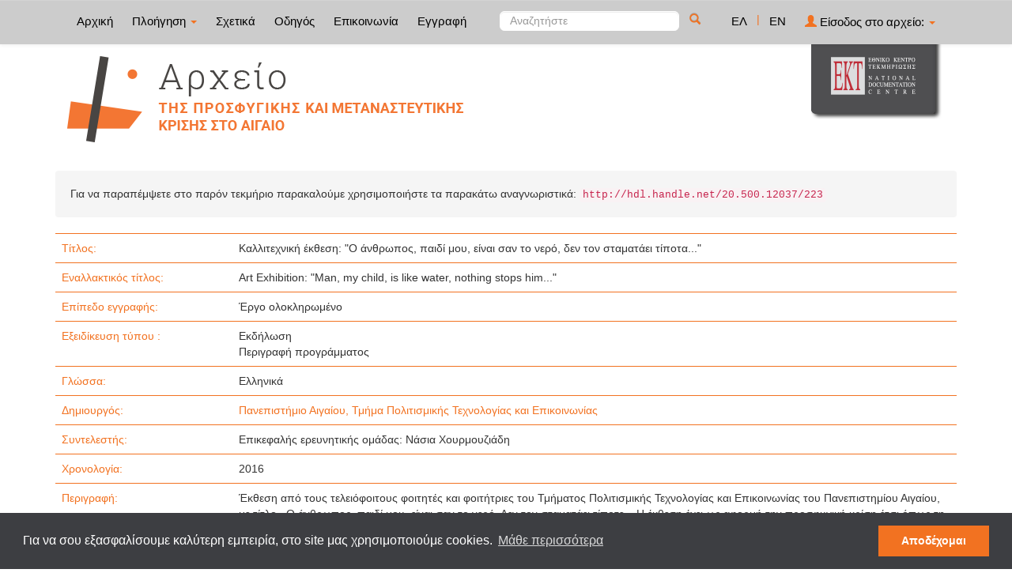

--- FILE ---
content_type: text/html;charset=UTF-8
request_url: http://archive-refugeeobservatory.ekt.gr/refugeeobservatory/handle/20.500.12037/223
body_size: 7385
content:























<!DOCTYPE html>
<html>
<head>
    <title>Παρατηρητήριο της Προσφυγικής και Μεταναστευτικής Κρίσης στο Αιγαίο: Καλλιτεχνική έκθεση: "Ο άνθρωπος, παιδί μου, είναι σαν το νερό, δεν τον σταματάει τίποτα..."</title>
    <meta http-equiv="Content-Type" content="text/html; charset=UTF-8" />
    <meta name="Generator" content="DSpace 4.2" />
    <meta name="viewport" content="width=device-width, initial-scale=1.0">
    <link rel="shortcut icon" href="/refugeeobservatory/favicon.png" type="image/x-icon"/>
    <link rel="stylesheet" href="/refugeeobservatory/static/css/jquery-ui-1.10.3.custom/redmond/jquery-ui-1.10.3.custom.css" type="text/css" />
    <link type="text/css" rel="stylesheet" href="/refugeeobservatory/static/css/lightslider.min.css" />                  
    
    <link rel="stylesheet" href="/refugeeobservatory/static/css/bootstrap/bootstrap.min.css" type="text/css" />
    <link rel="stylesheet" href="/refugeeobservatory/static/css/bootstrap/bootstrap-theme.min.css" type="text/css" />
    <link rel="stylesheet" href="/refugeeobservatory/static/css/bootstrap/dspace-theme.css" type="text/css" />
    <script type="336928499f547bedb6ac00ad-text/javascript" src="/refugeeobservatory/boxover.js" charset="utf-8"></script>
    <script type="336928499f547bedb6ac00ad-text/javascript" src="/refugeeobservatory/bsn.AutoSuggest_2.1.3.js" charset="utf-8"></script>
    <link rel="stylesheet" href="/refugeeobservatory/autosuggest_inquisitor.css" type="text/css" media="screen" charset="utf-8">
    


    
    <link rel="search" type="application/opensearchdescription+xml" href="/refugeeobservatory/open-search/description.xml" title="DSpace"/>
    
    
<link rel="schema.DCTERMS" href="http://purl.org/dc/terms/" />
<link rel="schema.DC" href="http://purl.org/dc/elements/1.1/" />
<meta name="DC.contributor" content="tax_1229: Νάσια Χουρμουζιάδη" />
<meta name="DC.creator" content="Πανεπιστήμιο Αιγαίου, Τμήμα Πολιτισμικής Τεχνολογίας και Επικοινωνίας" xml:lang="en" />
<meta name="DC.date" content="2016" scheme="DCTERMS.W3CDTF" />
<meta name="DCTERMS.dateAccepted" content="2017-10-06T20:26:03Z" scheme="DCTERMS.W3CDTF" />
<meta name="DCTERMS.available" content="2017-10-06T20:26:03Z" scheme="DCTERMS.W3CDTF" />
<meta name="DC.identifier" content="http://hdl.handle.net/20.500.12037/223" scheme="DCTERMS.URI" />
<meta name="DC.language" content="tax_1026" xml:lang="en" />
<meta name="DC.title" content="Καλλιτεχνική έκθεση: &quot;Ο άνθρωπος, παιδί μου, είναι σαν το νερό, δεν τον σταματάει τίποτα...&quot;" xml:lang="en" />
<meta name="DCTERMS.alternative" content="Art Exhibition: &quot;Man, my child, is like water, nothing stops him...&quot;" xml:lang="eng" />
<meta name="DC.relation" content="allRightsReserved" xml:lang="en" />

<meta name="citation_authors" content="Πανεπιστήμιο Αιγαίου, Τμήμα Πολιτισμικής Τεχνολογίας και Επικοινωνίας" />
<meta name="citation_title" content="Καλλιτεχνική έκθεση: &quot;Ο άνθρωπος, παιδί μου, είναι σαν το νερό, δεν τον σταματάει τίποτα...&quot;" />
<meta name="citation_pdf_url" content="http://archive-refugeeobservatory.ekt.gr/refugeeobservatory/bitstream/20.500.12037/223/1/man.pdf" />
<meta name="citation_date" content="2017-10-06T20:26:03Z" />
<meta name="citation_abstract_html_url" content="http://archive-refugeeobservatory.ekt.gr/refugeeobservatory/handle/20.500.12037/223" />

    

	
	
		<!-- Bootstrap styles -->
		<!-- <link rel="stylesheet" href="//netdna.bootstrapcdn.com/bootstrap/3.2.0/css/bootstrap.min.css"> -->
		<!-- Generic page styles -->
		<!-- <link rel="stylesheet" href="css/style.css"> -->
		<!-- blueimp Gallery styles -->
		<link rel="stylesheet" href="/refugeeobservatory/fileupload/css/blueimp-gallery.min.css">
		<!-- CSS to style the file input field as button and adjust the Bootstrap progress bars -->
		<link rel="stylesheet" href="/refugeeobservatory/fileupload/css/jquery.fileupload.css">
		<link rel="stylesheet" href="/refugeeobservatory/fileupload/css/jquery.fileupload-ui.css">
		<!-- CSS adjustments for browsers with JavaScript disabled -->
		<noscript><link rel="stylesheet" href="/refugeeobservatory/fileupload/css/jquery.fileupload-noscript.css"></noscript>
		<noscript><link rel="stylesheet" href="/refugeeobservatory/fileupload/css/jquery.fileupload-ui-noscript.css"></noscript>
	
	
    <script type="336928499f547bedb6ac00ad-text/javascript" src="/refugeeobservatory/static/js/jquery/jquery-1.10.2.min.js"></script>
    <script type="336928499f547bedb6ac00ad-text/javascript" src='/refugeeobservatory/static/js/jquery/jquery-ui-1.10.3.custom.min.js'></script>
    <script type="336928499f547bedb6ac00ad-text/javascript" src='/refugeeobservatory/static/js/bootstrap/bootstrap.min.js'></script>
    <script type="336928499f547bedb6ac00ad-text/javascript" src='/refugeeobservatory/static/js/holder.js'></script>
    <script type="336928499f547bedb6ac00ad-text/javascript" src="/refugeeobservatory/utils.js"></script>
    <script type="336928499f547bedb6ac00ad-text/javascript" src="/refugeeobservatory/static/js/choice-support.js"> </script>
    <script type="336928499f547bedb6ac00ad-text/javascript" src="//s7.addthis.com/js/300/addthis_widget.js#pubid=ra-53b28ac202ac6926"></script>
	<script type="336928499f547bedb6ac00ad-text/javascript" src="/refugeeobservatory/static/js/lightslider.js"></script>

    
    
	<!-- Google tag (gtag.js) -->
	<script async src="https://www.googletagmanager.com/gtag/js?id=G-M2G26PK2JB" type="336928499f547bedb6ac00ad-text/javascript"></script>
	<script type="336928499f547bedb6ac00ad-text/javascript">
		window.dataLayer = window.dataLayer || [];
		function gtag(){dataLayer.push(arguments);}
		gtag('js', new Date());

		gtag('config', 'G-M2G26PK2JB');
	</script>
    

	<link rel="stylesheet" type="text/css" href="//cdnjs.cloudflare.com/ajax/libs/cookieconsent2/3.0.3/cookieconsent.min.css" />
<script src="//cdnjs.cloudflare.com/ajax/libs/cookieconsent2/3.0.3/cookieconsent.min.js" type="336928499f547bedb6ac00ad-text/javascript"></script>
<script type="336928499f547bedb6ac00ad-text/javascript">
window.addEventListener("load", function(){
window.cookieconsent.initialise({
  "palette": {
    "popup": {
      "background": "#3d3e42"
    },
    "button": {
      "background": "#f27221",
      "text":"#ffffff"
    }
  },
  "content": {
    "message": "Για να σου εξασφαλίσουμε καλύτερη εμπειρία, στο site μας χρησιμοποιούμε cookies. ",
    "dismiss": "Αποδέχομαι",
    "link": "Μάθε περισσότερα"
  }
})});
</script>

    <!-- HTML5 shim and Respond.js IE8 support of HTML5 elements and media queries -->
    <!--[if lt IE 9]>
    <script src="/refugeeobservatory/static/js/html5shiv.js"></script>
    <script src="/refugeeobservatory/static/js/respond.min.js"></script>
    <![endif]-->
</head>



<body class="undernavigation">
<a class="sr-only" href="#content">Skip navigation</a>
<header class="navbar navbar-inverse navbar-fixed-top">
    
    <div class="container">
        



























       <div class="navbar-header">
         <button type="button" class="navbar-toggle" data-toggle="collapse" data-target=".navbar-collapse">
           <span class="icon-bar"></span>
           <span class="icon-bar"></span>
           <span class="icon-bar"></span>
         </button>

       </div>
       <nav class="collapse navbar-collapse bs-navbar-collapse" role="navigation">
         <ul class="nav navbar-nav">
           <li class=""><a href="/refugeeobservatory/">
		   
		   Αρχική</a></li>

           <li class="dropdown">
             <a href="#" class="dropdown-toggle" data-toggle="dropdown">
			 
		   Πλοήγηση <b class="caret"></b></a>
             <ul class="dropdown-menu">
               <li><a href="/refugeeobservatory/community-list">Συλλογές & Ομάδες Τεκμηρίων</a></li>
				<li class="divider"></li>
				<li class="dropdown-header">Πλοηγηθείτε ανά</li>
				

				
				      			<li><a href="/refugeeobservatory/browse?type=dccreator">Δημιουργός</a></li>
					
				      			<li><a href="/refugeeobservatory/browse?type=dcdate">Χρονολογία</a></li>
					
				      			<li><a href="/refugeeobservatory/browse?type=dctitle">Τίτλος</a></li>
					
				      			<li><a href="/refugeeobservatory/browse?type=ekttypequalifiedB">Εξειδίκευση τύπου</a></li>
					
				      			<li><a href="/refugeeobservatory/browse?type=ektsubjectcorporatename">Οργανώσεις</a></li>
					
				      			<li><a href="/refugeeobservatory/browse?type=ektsubject">Θέμα</a></li>
					
				      			<li><a href="/refugeeobservatory/browse?type=ektsubjectspatial">Τοπική κάλυψη</a></li>
					
				      			<li><a href="/refugeeobservatory/browse?type=ektsubjectkeywords">Λέξεις-Κλειδιά</a></li>
					

				
				
            </ul>
          </li>
          
		
		  <li class=""><a href="/refugeeobservatory/about">
		  
		   Σχετικά</a></li>

    <li class=""><a href="/refugeeobservatory/guide">
        
    Οδηγός</a></li>
		  
		  
		  	<li class=""><a href="/refugeeobservatory/feedback">
			
		   Επικοινωνία</a> </li>
    	  
 
          
          <li><a href="/refugeeobservatory/register">
		  
		   Εγγραφή</a></li>
          
       </ul>
       <div class="nav navbar-nav navbar-right">
		<ul class="nav navbar-nav navbar-right">
			
			

            
            <li class="active"><a href="javascript:void(null)" onclick="if (!window.__cfRLUnblockHandlers) return false; changeLangTo('el')" data-cf-modified-336928499f547bedb6ac00ad-="">
                ΕΛ</a>
            </li>
            

            <li class="nav-sep">|</li>


            
            <li class=""><a href="javascript:void(null)" onclick="if (!window.__cfRLUnblockHandlers) return false; changeLangTo('en')" data-cf-modified-336928499f547bedb6ac00ad-="">
                EN</a>
            </li>
            
            
            
         <li class="dropdown">
         
             <a href="#" class="dropdown-toggle" data-toggle="dropdown"><span class="glyphicon glyphicon-user"></span> Είσοδος στο αρχείο: <b class="caret"></b></a>
	
             <ul class="dropdown-menu">
               <li><a href="/refugeeobservatory/mydspace">Το αρχείο μου</a></li>
               <li><a href="/refugeeobservatory/subscribe">Λάβετε ενημερώσεις<br/>με email</a></li>
               <li><a href="/refugeeobservatory/profile">Επεξεργαστείτε το προφίλ σας</a></li>

		
             </ul>
           </li>
          </ul>

	
	<form method="get" action="/refugeeobservatory/simple-search" class="navbar-form navbar-right" scope="search">
	    <div class="form-group">
          <input type="text" class="form-control" placeholder="Αναζητήστε" name="query" id="tequery" size="25"/>
        </div>
        <button type="submit" class="btn btn-primary"><span class="glyphicon glyphicon-search"></span></button>

	</form></div>
	
	
	<!-- Added to reload without loosing the parameters -->
    <script type="336928499f547bedb6ac00ad-text/javascript">
        function changeLangTo(locale) {
            var s = document.location.toString();
            
            if (s.indexOf("?") == -1) {
                document.location = document.location + '?locale=' + locale;
            } else {
            	var hasAnchor = false;
            	var location = s;
            	if (s.indexOf("#facetsanchor") != -1) {
            		hasAnchor = true;
            		location = s.replace("#facetsanchor", "");
            	}
            	if (location.indexOf("locale") == -1) {
                	location = location + '&locale=' + locale;
                } else if (s.indexOf("?locale") == -1) {
                	location = location.substring(0, location.indexOf("&locale"))
                            + location.substring(location.indexOf("&locale") + 10)
                            + '&locale=' + locale;
                } else {
                	location = location.substring(0, location.indexOf("?"))
                            + '?locale=' + locale
                            + location.substring(location.indexOf("?") + 10);
                }
            	
                if (hasAnchor){
                	location = location + "#facetsanchor";
                }
                
                document.location = location;
            }
        }
    </script>
    <!-- End of Script -->
    
    
    </nav>

    </div>
    
</header>

<main id="content" role="main">
    <div class="container banner" id="container_header">
        <!--<div class="row">
		<div class="col-md-9 brand">
		<h1>DSpace <small>JSPUI</small></h1>
        <h4>DSpace preserves and enables easy and open access to all types of digital content including text, images, moving images, mpegs and data sets</h4> <a href="http://www.dspace.org"><button class="btn btn-primary">Learn More</button></a>
        </div>-->

        
        		<div class="col-md-10 banner1">
					<div style="height:150px; float:left;" >
						<a href="/refugeeobservatory"><img  style="position:relative; top:15px;" src="/refugeeobservatory/image/repo_logo_el.png" style="border:0"></a>
					</div>
					
				</div>
				<div class="col-md-2 banner2">
					<a href="http://www.ekt.gr/"><img class="pull-right" src="//footer.ekt.gr/footer/resources/image/logo_EKT.png"></a>
				</div>
			
            
			<div class="row banner-line"></div>
        </div>
    </div>
    
    <div class="container">
            










































		

		


                
                <div class="well">Για να παραπέμψετε στο παρόν τεκμήριο παρακαλούμε χρησιμοποιήστε τα παρακάτω αναγνωριστικά:
                <code>http://hdl.handle.net/20.500.12037/223</code></div>














    
    <table class="table itemDisplayTable">
<tr><td class="metadataFieldLabel">Τίτλος:&nbsp;</td><td class="metadataFieldValue">Καλλιτεχνική&#x20;έκθεση:&#x20;&quot;Ο&#x20;άνθρωπος,&#x20;παιδί&#x20;μου,&#x20;είναι&#x20;σαν&#x20;το&#x20;νερό,&#x20;δεν&#x20;τον&#x20;σταματάει&#x20;τίποτα...&quot;</td></tr>
<tr><td class="metadataFieldLabel">Εναλλακτικός τίτλος:&nbsp;</td><td class="metadataFieldValue">Art&#x20;Exhibition:&#x20;&quot;Man,&#x20;my&#x20;child,&#x20;is&#x20;like&#x20;water,&#x20;nothing&#x20;stops&#x20;him...&quot;</td></tr>
<tr><td class="metadataFieldLabel">Επίπεδο εγγραφής:&nbsp;</td><td class="metadataFieldValue">Έργο ολοκληρωμένο</td><tr><td class="metadataFieldLabel">Εξειδίκευση τύπου :&nbsp;</td><td class="metadataFieldValue">Εκδήλωση <br />Περιγραφή προγράμματος</td><tr><td class="metadataFieldLabel">Γλώσσα:&nbsp;</td><td class="metadataFieldValue">Ελληνικά</td><tr><td class="metadataFieldLabel">Δημιουργός:&nbsp;</td><td class="metadataFieldValue"><a class="dccreator"href="/refugeeobservatory/browse?type=dccreator&amp;value=%CE%A0%CE%B1%CE%BD%CE%B5%CF%80%CE%B9%CF%83%CF%84%CE%AE%CE%BC%CE%B9%CE%BF+%CE%91%CE%B9%CE%B3%CE%B1%CE%AF%CE%BF%CF%85%2C+%CE%A4%CE%BC%CE%AE%CE%BC%CE%B1+%CE%A0%CE%BF%CE%BB%CE%B9%CF%84%CE%B9%CF%83%CE%BC%CE%B9%CE%BA%CE%AE%CF%82+%CE%A4%CE%B5%CF%87%CE%BD%CE%BF%CE%BB%CE%BF%CE%B3%CE%AF%CE%B1%CF%82+%CE%BA%CE%B1%CE%B9+%CE%95%CF%80%CE%B9%CE%BA%CE%BF%CE%B9%CE%BD%CF%89%CE%BD%CE%AF%CE%B1%CF%82">Πανεπιστήμιο&#x20;Αιγαίου,&#x20;Τμήμα&#x20;Πολιτισμικής&#x20;Τεχνολογίας&#x20;και&#x20;Επικοινωνίας</a></td></tr>
<tr><td class="metadataFieldLabel">Συντελεστής:&nbsp;</td><td class="metadataFieldValue">Επικεφαλής ερευνητικής ομάδας: Νάσια Χουρμουζιάδη</td><tr><td class="metadataFieldLabel">Χρονολογία:&nbsp;</td><td class="metadataFieldValue">2016</td></tr>
<tr><td class="metadataFieldLabel">Περιγραφή:&nbsp;</td><td class="metadataFieldValue">Έκθεση&#x20;από&#x20;τους&#x20;τελειόφοιτους&#x20;φοιτητές&#x20;και&#x20;φοιτήτριες&#x20;του&#x20;Τμήματος&#x20;Πολιτισμικής&#x20;Τεχνολογίας&#x20;και&#x20;Επικοινωνίας&#x20;του&#x20;Πανεπιστημίου&#x20;Αιγαίου,&#x20;με&#x20;τίτλο&#x20;«Ο&#x20;άνθρωπος,&#x20;παιδί&#x20;μου,&#x20;είναι&#x20;σαν&#x20;το&#x20;νερό.&#x20;Δεν&#x20;τον&#x20;σταματάει&#x20;τίποτε».&#x20;Η&#x20;έκθεση&#x20;έχει&#x20;ως&#x20;αφορμή&#x20;την&#x20;προσφυγική&#x20;κρίση&#x20;έτσι&#x20;όπως&#x20;τη&#x20;βίωσαν&#x20;και&#x20;τη&#x20;βιώνουν&#x20;οι&#x20;φοιτητές&#x20;και&#x20;οι&#x20;φοιτήτριες,&#x20;ζώντας&#x20;στη&#x20;Λέσβο&#x20;όλο&#x20;αυτό&#x20;το&#x20;διάστημα.</td></tr>
<tr><td class="metadataFieldLabel">Θέμα:&nbsp;</td><td class="metadataFieldValue"><a class="ektsubject"href="/refugeeobservatory/browse?type=ektsubject&amp;value=%CE%A5%CE%BB%CE%B9%CE%BA%CF%8C%CF%82+%CF%80%CE%BF%CE%BB%CE%B9%CF%84%CE%B9%CF%83%CE%BC%CF%8C%CF%82">Υλικός&#x20;πολιτισμός</a><br /><a class="ektsubject"href="/refugeeobservatory/browse?type=ektsubject&amp;value=Material+Culture">Material&#x20;Culture</a><br /><a class="ektsubject"href="/refugeeobservatory/browse?type=ektsubject&amp;value=%CE%95%CF%80%CE%B9%CE%BA%CE%BF%CE%B9%CE%BD%CF%89%CE%BD%CE%AF%CE%B1">Επικοινωνία</a><br /><a class="ektsubject"href="/refugeeobservatory/browse?type=ektsubject&amp;value=Communication">Communication</a></td></tr>
<tr><td class="metadataFieldLabel">Τοπική κάλυψη:&nbsp;</td><td class="metadataFieldValue">Λέσβος&#x20;Μυτιλήνη<br />Lesvos&#x20;Mytilene<br />Λέσβος<br />Lesvos</td></tr>
<tr><td class="metadataFieldLabel">Λέξεις-Κλειδιά:&nbsp;</td><td class="metadataFieldValue"><a class="ektsubjectkeywords"href="/refugeeobservatory/browse?type=ektsubjectkeywords&amp;value=%CE%A6%CF%89%CF%84%CE%BF%CE%B3%CF%81%CE%B1%CF%86%CE%AF%CE%B1">Φωτογραφία</a>;&nbsp;<a class="ektsubjectkeywords"href="/refugeeobservatory/browse?type=ektsubjectkeywords&amp;value=Photography">Photography</a>;&nbsp;<a class="ektsubjectkeywords"href="/refugeeobservatory/browse?type=ektsubjectkeywords&amp;value=%CE%9C%CE%BF%CF%85%CF%83%CE%B5%CE%AF%CE%B1">Μουσεία</a>;&nbsp;<a class="ektsubjectkeywords"href="/refugeeobservatory/browse?type=ektsubjectkeywords&amp;value=Museums">Museums</a>;&nbsp;<a class="ektsubjectkeywords"href="/refugeeobservatory/browse?type=ektsubjectkeywords&amp;value=%CE%9C%CE%AD%CF%83%CE%B1+%CE%BA%CE%BF%CE%B9%CE%BD%CF%89%CE%BD%CE%B9%CE%BA%CE%AE%CF%82+%CE%B4%CE%B9%CE%BA%CF%84%CF%8D%CF%89%CF%83%CE%B7%CF%82">Μέσα&#x20;κοινωνικής&#x20;δικτύωσης</a>;&nbsp;<a class="ektsubjectkeywords"href="/refugeeobservatory/browse?type=ektsubjectkeywords&amp;value=Social+Media">Social&#x20;Media</a>;&nbsp;<a class="ektsubjectkeywords"href="/refugeeobservatory/browse?type=ektsubjectkeywords&amp;value=MME">MME</a>;&nbsp;<a class="ektsubjectkeywords"href="/refugeeobservatory/browse?type=ektsubjectkeywords&amp;value=Media">Media</a></td></tr>
<tr><td class="metadataFieldLabel">Εξωτερική διεύθυνση διάθεσης πλήρους ψηφιακού τεκμηρίου με ανοικτή πρόσβαση (link):&nbsp;</td><td class="metadataFieldValue"><a target="_blank" href="http://museologylab.ct.aegean.gr/epub.php">http:&#x2F;&#x2F;museologylab.ct.aegean.gr&#x2F;epub.php</a></td></tr>
<tr><td class="metadataFieldLabel">Άδεια χρήσης:&nbsp;</td><td class="metadataFieldValue">Επιφύλαξη Παντός Δικαιώματος</td><tr><td class="metadataFieldLabel">Διάθεση ψηφιακού τεκμηρίου:&nbsp;</td><td class="metadataFieldValue">Πλήρης</td><tr><td class="metadataFieldLabel">Εμφανίζεται στις Ομάδες Τεκμηρίων:</td><td class="metadataFieldValue"><a href="/refugeeobservatory/handle/20.500.12037/85">1.2.2 Μαρτυρίες προσφύγων και μεταναστών</a><br/><a href="/refugeeobservatory/handle/20.500.12037/133">3.2.2 Μαρτυρίες τοπικών δρώντων</a><br/><a href="/refugeeobservatory/handle/20.500.12037/184">6.1.1 Πανεπιστήμιο Αιγαίου</a><br/><a href="/refugeeobservatory/handle/20.500.12037/194">7.2.1 Τοπικές καλλιτεχνικές διοργανώσεις</a><br/></td></tr>
</table><br/>
<div class="panel panel-info"><div class="panel-heading">Ψηφιακά Αρχεία</div>
<table class="table panel-body"><tr><th id="t1" class="standard">Αρχείο</th>
<th id="t3" class="standard">Μέγεθος</th><th id="t4" class="standard">Μορφότυπος</th><th>&nbsp;</th></tr>
<tr class="bitstream_row_0 "><td headers="t1" class="standard"><a target="_blank" href="/refugeeobservatory/bitstream/20.500.12037/223/1/man.pdf">man.pdf</a></td><td headers="t3" class="standard">45.56 MB</td><td headers="t4" class="standard">Adobe PDF</td><td class="standard" align="center"><a class="btn btn-primary" target="_blank" href="/refugeeobservatory/bitstream/20.500.12037/223/1/man.pdf">Δείτε/Ανοίξτε</a></td></tr></table>
</div>

	
	
	<script type="336928499f547bedb6ac00ad-text/javascript">
        $( document ).ready(function() {
        	$(".bitstream_row_more").toggle();
        });
        
        $( ".show_more_btn" ).click(function() {
  			$(".bitstream_row_more").toggle();
  			if ( $(".bitstream_row_more").css('display') == 'none' ){
  //  			alert("show more!");
    			$( ".show_more_btn" ).text("Περισσότερα...");
			}
			else {
//				alert("show less!");
				$( ".show_more_btn" ).text("Λιγότερα...");
			}
		});

    </script>
         
            		
	
        <!-- END - addition for exporting item in a citation format -->
		
<div class="container row">





    <a class="btn btn-success" href="/refugeeobservatory/suggest?handle=20.500.12037/223" target="new_window">
       Σύσταση τεκμηρίου σε τρίτο</a>

</div>
    
    <div class="container row" style="margin-top:10px">
    <!-- Go to www.addthis.com/dashboard to customize your tools -->
    <div class="addthis_sharing_toolbox" data-url="http://hdl.handle.net/20.500.12037/223"></div>
    </div>
    
<br/>
    

<br/>
    


















</div>
</main>
<script type="336928499f547bedb6ac00ad-text/javascript">
    var jQ = jQuery.noConflict();
    //alert('test: ');
    //alert('test: ' + jQ('.navbar-fixed-top').height());
    if (jQ('.navbar').height() > 100){
        jQ('#content').css("marginTop", 47);
    }
    function resizeIframe(obj) {
        obj.contentWindow.postMessage("ddd", "*");
        //obj.style.height = obj.contentWindow.document.body.scrollHeight + 'px';
        //obj.style.height = obj.contentWindow.document.getElementById('footer').scrollHeight + 'px';
    }
    jQ( document ).ready(function() {
        jQ( window ).resize(function() {
            var temp = document.getElementById('myiframe');
            resizeIframe(temp);
        });
    });
    var eventMethod = window.addEventListener ? "addEventListener" : "attachEvent";
    var eventer = window[eventMethod];
    var messageEvent = eventMethod == "attachEvent" ? "onmessage" : "message";
    // Listen to message from child window
    eventer(messageEvent,function(e) {
        document.getElementById('myiframe').style.height = e.data + 'px';
    },false);
    $ = jQuery;
</script>
<!--<link rel="stylesheet" href="http://ds11.dev.extcloud0.ekt.gr:8080/FooterWebApp/resources/css/footer1.css">-->
<div style="width:100%">
    <script src="/cdn-cgi/scripts/7d0fa10a/cloudflare-static/rocket-loader.min.js" data-cf-settings="336928499f547bedb6ac00ad-|49"></script><iframe id="myiframe" style="width:100%; border:none" scrolling="no" src="//footer.ekt.gr/footer/request?locale=el&path=http://archive-refugeeobservatory.ekt.gr/refugeeobservatory&id=21" onload="resizeIframe(this)"></iframe>
</div>

    <script type="336928499f547bedb6ac00ad-text/javascript">(function(d){var s = d.createElement("script");s.setAttribute("data-account", "eSYnT7tGol");s.setAttribute("src", "https://cdn.userway.org/widget.js");(d.body || d.head).appendChild(s);})(document)</script><noscript>Please ensure Javascript is enabled for purposes of <a href="https://userway.org">website accessibility</a></noscript>

<script src="/cdn-cgi/scripts/7d0fa10a/cloudflare-static/rocket-loader.min.js" data-cf-settings="336928499f547bedb6ac00ad-|49" defer></script><script defer src="https://static.cloudflareinsights.com/beacon.min.js/vcd15cbe7772f49c399c6a5babf22c1241717689176015" integrity="sha512-ZpsOmlRQV6y907TI0dKBHq9Md29nnaEIPlkf84rnaERnq6zvWvPUqr2ft8M1aS28oN72PdrCzSjY4U6VaAw1EQ==" data-cf-beacon='{"version":"2024.11.0","token":"4bbad98079e04a02b703af6d27518b2d","server_timing":{"name":{"cfCacheStatus":true,"cfEdge":true,"cfExtPri":true,"cfL4":true,"cfOrigin":true,"cfSpeedBrain":true},"location_startswith":null}}' crossorigin="anonymous"></script>
</body>
</html>

